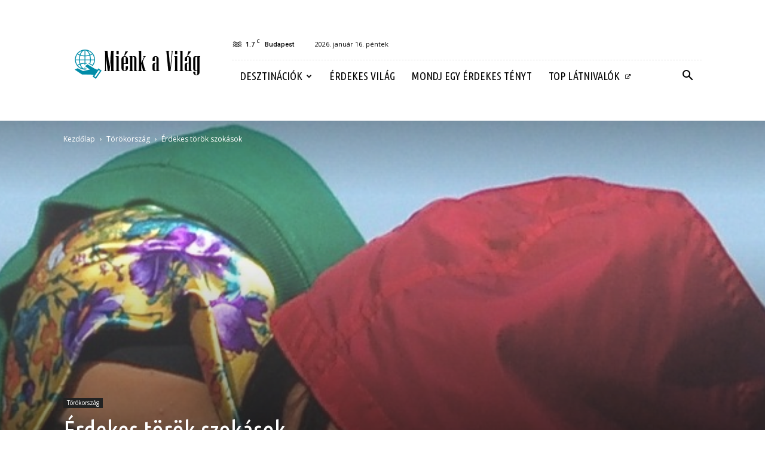

--- FILE ---
content_type: text/html; charset=utf-8
request_url: https://www.google.com/recaptcha/api2/aframe
body_size: 257
content:
<!DOCTYPE HTML><html><head><meta http-equiv="content-type" content="text/html; charset=UTF-8"></head><body><script nonce="PzALpdF3HQ_-o7lr0Qp10Q">/** Anti-fraud and anti-abuse applications only. See google.com/recaptcha */ try{var clients={'sodar':'https://pagead2.googlesyndication.com/pagead/sodar?'};window.addEventListener("message",function(a){try{if(a.source===window.parent){var b=JSON.parse(a.data);var c=clients[b['id']];if(c){var d=document.createElement('img');d.src=c+b['params']+'&rc='+(localStorage.getItem("rc::a")?sessionStorage.getItem("rc::b"):"");window.document.body.appendChild(d);sessionStorage.setItem("rc::e",parseInt(sessionStorage.getItem("rc::e")||0)+1);localStorage.setItem("rc::h",'1768599189506');}}}catch(b){}});window.parent.postMessage("_grecaptcha_ready", "*");}catch(b){}</script></body></html>